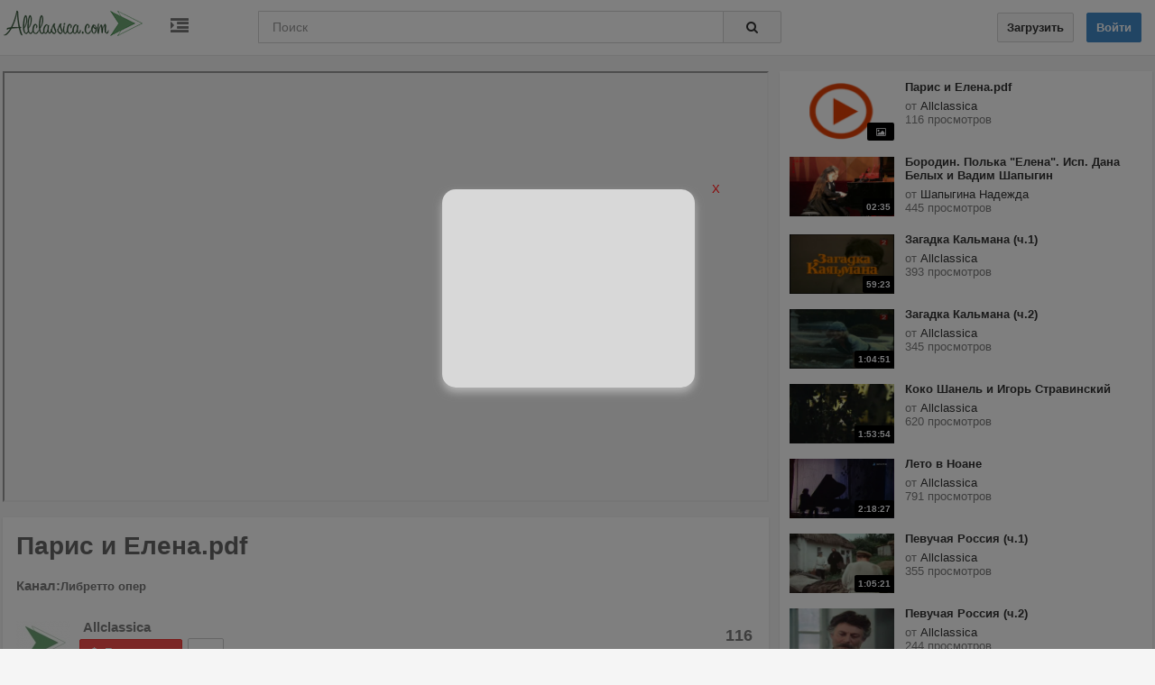

--- FILE ---
content_type: text/html; charset=UTF-8
request_url: http://www.allclassica.com/video/18127/paris-i-elena-pdf/
body_size: 8603
content:
<!doctype html> 
<html prefix="og: http://ogp.me/ns#"> 
 <html dir="ltr" lang="en-US">  
<head>  
<meta http-equiv="content-type" content="text/html;charset=UTF-8">
<title>Парис и Елена.pdf | слушать и смотреть онлайн, скачать бесплатно</title>
<meta charset="UTF-8">  
<meta name="viewport" content="width=device-width,  height=device-height, initial-scale=1.0, user-scalable=0, minimum-scale=1.0, maximum-scale=1.0">
<meta name="apple-mobile-web-app-capable" content="yes">
<meta name="apple-mobile-web-app-status-bar-style" content="black">
<base href="https://allclassica.com/" />  
<meta name="description" content="Парис и Елена.pdf">
<link rel="alternate" type="application/rss+xml" title="Allclassica.com Весь медиа поток" href="https://allclassica.com/feed/" />
<link rel="alternate" type="application/rss+xml" title="Allclassica.com Видео поток" href="https://allclassica.com/feed&m=1" />
<link rel="alternate" type="application/rss+xml" title="Allclassica.com mp3 поток" href="https://allclassica.com/feed&m=2" />
<link rel="alternate" type="application/rss+xml" title="Allclassica.com Поток изображений" href="https://allclassica.com/feed&m=3" />
<link rel="canonical" href="https://allclassica.com/video/18127/paris-i-elena-pdf/" />
<meta property="og:site_name" content="Allclassica.com" />
<meta property="fb:app_id" content="580220505454151">
<meta property="og:url" content="https://allclassica.com/video/18127/paris-i-elena-pdf/" />

<meta property="og:image" content="https://allclassica.com/uploads/noimage.png" />
<meta property="og:description" content="Парис и Елена.pdf"/>
<meta property="og:title" content="Парис и Елена.pdf" />
<link rel="stylesheet" type="text/css" href="https://allclassica.com/tpl/main/css/vibe.style.css" media="screen" />
<!-- Bootstrap -->
<link href="https://allclassica.com/tpl/main/css/bootstrap.css" rel="stylesheet" />
<link href="https://allclassica.com/tpl/main/css/responsive.css" rel="stylesheet" />
<link rel="stylesheet" href="https://allclassica.com/tpl/main/css/plugins.css"/>
<link rel="stylesheet" href="https://allclassica.com/tpl/main/css/font-awesome.css"/>
<link rel="stylesheet" href="https://allclassica.com/tpl/main//js/fluidbox/fluidbox.css"/>
<link rel="stylesheet" href="https://allclassica.com/tpl/main/js/owl-carousel/owl.carousel.css"/>
<link rel="stylesheet" href="https://allclassica.com/tpl/main/js/owl-carousel/owl.theme.css"/>
<link rel="stylesheet" href="https://allclassica.com/tpl/main/css/autocomplete.css"/>
<link rel="stylesheet" href="https://allclassica.com/lib/players/ads.jplayer.css"/>
<link rel="stylesheet" id="lane-css"  href="//fonts.googleapis.com/css?family=Source+Sans+Pro:300,700|Roboto:400,500,700&subset=latin,cyrillic-ext,greek-ext,greek,vietnamese,latin-ext,cyrillic" type="text/css" media="all" />

<!-- Le HTML5 shim, for IE6-8 support of HTML5 elements -->
    <!--[if lt IE 9]>
      <script src="html5shim.googlecode.com/svn/trunk/html5.js"></script>
    <![endif]-->
<script type="text/javascript" src="//ajax.googleapis.com/ajax/libs/jquery/1.11.2/jquery.min.js"></script>
<script type="text/javascript" src="https://allclassica.com/lib/players/jwplayer/jwplayer.js"></script><script type="text/javascript">jwplayer.key="enaSseHIwj6O/Zpf3GPStcqpF6Ff2hjP8jRx/3GgYA8NY5k0ysqUuBQSlxRMJ4/p";</script><link rel="stylesheet"  href="https://allclassica.com/lib/players/customJP/css/ytube.jplayer.css" /> <script src="https://allclassica.com/lib/players/customJP/js/jquery.jplayer.min.js"></script> <script src="https://allclassica.com/lib/players/customJP/js/jplayer.easydeploy.min.js"></script></head>
<body class="touch-gesture body-video" style="">

		<div class="fixed-top">
		<div class="row-fluid block" style="position:relative;">

		<div class="logo-wrapper">	<a href="https://allclassica.com/" title="" class="logo"><img src="https://allclassica.com/uploads/logo-original-png5a55074766df8.png"/></a>
			<a id="show-sidebar" href="javascript:void(0)" title="Показать / скрыть боковую панель"><i class="icon-indent"></i></a>
		<br style="clear:both;"/>
		</div>		
		<div class="header">
		<div class="searchWidget hidden-phone visible-tablet visible-desktop">
            <form action="" method="get" id="searchform" onsubmit="location.href='https://allclassica.com/show/' + encodeURIComponent(this.tag.value).replace(/%20/g, '+'); return false;">
                <input type="text" name="tag" id="suggest-videos" value="Поиск" onfocus="if (this.value == 'Поиск') {this.value = '';}" onblur="if (this.value == '') {this.value = 'Поиск';}" />
             <button type="submit" class="btn btn-search pull-right"><i class="icon-search"></i></button>
			 </form>       
		</div>
		<div id="suggest-results">
		</div>
		
			<div class="user-quick">
<a id="uploadNow" href="https://allclassica.com/login/" class="btn btn-default btn-small" original-title="Login">					
					Загрузить				
					</a> 		
					<a id="loginNow" href="https://allclassica.com/login/" class="btn btn-primary btn-small" original-title="Login">					
					Войти				
					</a> 
		 </div>
		
		
		</div>
		</div>
		</div>
	

	
<div id="wrapper" class="container haside">
<div class="row-fluid block page" style="position:relative;">
<div id="sidebar" class="hide" > 
<div class="sidescroll">
<div class="sidebar-nav blc"><ul><li class="lihead"><a href="https://allclassica.com/videos/browse/"><i class="icon-youtube-play"></i> Видео</a></li><li class="lihead"><a href="https://allclassica.com/music/browse/"><i class="icon-music"></i> Музыка</a></li><li class="lihead"><a href="https://allclassica.com/images/browse/"><i class="icon-picture"></i> Изображения</a></li><li class="lihead"><a href="https://allclassica.com/documents/browse/"><i class="icon-file-text"></i>Ноты / Книги</a></li><li class="lihead"><a href="https://allclassica.com/channels/"><i class="icon-indent"></i>Просмотр каналов</a></li><li class="lihead"><a href="https://allclassica.com/lists/"><i class="icon-headphones"></i>Просмотр плейлистов</a></li><li class="lihead"><a href="https://allclassica.com/blog/"><i class="icon-folder"></i>Статьи</a></li><li class="lihead"><a href="https://allclassica.com/users/"><i class="icon-users"></i>Пользователи</a></li></ul></div>
<div class="blc mtop20">Войдите в Ваш аккаунт, чтобы скачивать mp3 и загружать свои материалы.<p><a href="https://allclassica.com/login/" class="btn btn-primary btn-small" original-title="Login">		
					Войти				
					</a> </p></div><h4 class="li-heading">Сменить язык</h4><div class="sidebar-nav blc"><ul><li><a href="https://allclassica.com/video/18127/paris-i-elena-pdf/&clang=en-1"><i class="icon-toggle-off"></i>English</a></li><li><a href="https://allclassica.com/video/18127/paris-i-elena-pdf/&clang=fr-1"><i class="icon-toggle-off"></i>Français</a></li><li><a href="https://allclassica.com/video/18127/paris-i-elena-pdf/&clang=DE-1"><i class="icon-toggle-off"></i>Germany</a></li><li><a href="https://allclassica.com/video/18127/paris-i-elena-pdf/&clang=ru-1"><i class="icon-toggle-on isActive"></i>Русский</a></li></ul></div>	
<div class="blc" style="height:300px">&nbsp;</div>
</div>
</div><div class="video-holder row-fluid">
<div class="span77 ">
<div id="video-content" class="row-fluid block">
<div class="video-player pull-left ">
<iframe src="media/482fee230a35fd3e5a400ac5c78f3d42.pdf" width="810" height="456"></iframe><div class="clearfix"></div>
</div>
<div class="clearfix"></div>
</div>
</div>
<div class="video-under-right oboxed  pull-right span44">
<div class="static-ad"></div><div class="relatedLoader sLoad">
<img src="https://allclassica.com/tpl/main/images/loaders.gif"/>
</div>
<div class="related video-related top10 related-with-list hide">
<ul>

					<li data-id="18127" class="item-post">
				<div class="inner">
					
	<div class="thumb">
		<a class="clip-link" data-id="18127" title="Парис и Елена.pdf" href="https://allclassica.com/video/18127/paris-i-elena-pdf/">
			<span class="clip">
				<img src="https://allclassica.com/res.php?src=uploads/noimage.png&q=100&w=100&h=64" alt="Парис и Елена.pdf" /><span class="vertical-align"></span>
			</span>
		<span class="timer"><i class="icon-picture"></i></span>					
			<span class="overlay"></span>
		</a>
	</div>			
					<div class="data">
						<span class="title"><a href="https://allclassica.com/video/18127/paris-i-elena-pdf/" rel="bookmark" title="Парис и Елена.pdf">Парис и Елена.pdf</a></span>
			
						<span class="usermeta">
							от <a href="https://allclassica.com/profile/allclassica/1/"> Allclassica </a>
							<p>116 просмотров</p>
						</span>
					</div>
				</div>
				</li>
		
	
					<li data-id="19227" class="item-post">
				<div class="inner">
					
	<div class="thumb">
		<a class="clip-link" data-id="19227" title="Бородин. Полька "Елена". Исп. Дана Белых и Вадим Шапыгин" href="https://allclassica.com/video/19227/borodin-polka-quot-elena-quot-isp-dana-belyh-i-vadim-shapygin/">
			<span class="clip">
				<img src="http://allclassica.com/media/thumbs/463c33ef34b87041b6409763c4a41e62.jpg" alt="Бородин. Полька "Елена". Исп. Дана Белых и Вадим Шапыгин" /><span class="vertical-align"></span>
			</span>
		<span class="timer">02:35</span>					
			<span class="overlay"></span>
		</a>
	</div>			
					<div class="data">
						<span class="title"><a href="https://allclassica.com/video/19227/borodin-polka-quot-elena-quot-isp-dana-belyh-i-vadim-shapygin/" rel="bookmark" title="Бородин. Полька "Елена". Исп. Дана Белых и Вадим Шапыгин">Бородин. Полька "Елена". Исп. Дана Белых и Вадим Шапыгин</a></span>
			
						<span class="usermeta">
							от <a href="https://allclassica.com/profile/shapygina-nadezhda/74/"> Шапыгина Надежда </a>
							<p>445 просмотров</p>
						</span>
					</div>
				</div>
				</li>
		
	
					<li data-id="369" class="item-post">
				<div class="inner">
					
	<div class="thumb">
		<a class="clip-link" data-id="369" title="Загадка Кальмана (ч.1)" href="https://allclassica.com/video/369/zagadka-kalmana-ch-1-/">
			<span class="clip">
				<img src="http://allclassica.com/media/thumbs/ea0cf22a88fe8d2caeab45a49d542bd9.jpg" alt="Загадка Кальмана (ч.1)" /><span class="vertical-align"></span>
			</span>
		<span class="timer">59:23</span>					
			<span class="overlay"></span>
		</a>
	</div>			
					<div class="data">
						<span class="title"><a href="https://allclassica.com/video/369/zagadka-kalmana-ch-1-/" rel="bookmark" title="Загадка Кальмана (ч.1)">Загадка Кальмана (ч.1)</a></span>
			
						<span class="usermeta">
							от <a href="https://allclassica.com/profile/allclassica/1/"> Allclassica </a>
							<p>393 просмотров</p>
						</span>
					</div>
				</div>
				</li>
		
	
					<li data-id="370" class="item-post">
				<div class="inner">
					
	<div class="thumb">
		<a class="clip-link" data-id="370" title="Загадка Кальмана (ч.2)" href="https://allclassica.com/video/370/zagadka-kalmana-ch-2-/">
			<span class="clip">
				<img src="http://allclassica.com/media/thumbs/b739e164049fd072fe4936ef5144fd39.jpg" alt="Загадка Кальмана (ч.2)" /><span class="vertical-align"></span>
			</span>
		<span class="timer">1:04:51</span>					
			<span class="overlay"></span>
		</a>
	</div>			
					<div class="data">
						<span class="title"><a href="https://allclassica.com/video/370/zagadka-kalmana-ch-2-/" rel="bookmark" title="Загадка Кальмана (ч.2)">Загадка Кальмана (ч.2)</a></span>
			
						<span class="usermeta">
							от <a href="https://allclassica.com/profile/allclassica/1/"> Allclassica </a>
							<p>345 просмотров</p>
						</span>
					</div>
				</div>
				</li>
		
	
					<li data-id="377" class="item-post">
				<div class="inner">
					
	<div class="thumb">
		<a class="clip-link" data-id="377" title="Коко Шанель и Игорь Стравинский" href="https://allclassica.com/video/377/koko-shanel-i-igor-stravinskij/">
			<span class="clip">
				<img src="http://allclassica.com/media/thumbs/eab4853d4abbe1f0ccab10f3378a2f56.jpg" alt="Коко Шанель и Игорь Стравинский" /><span class="vertical-align"></span>
			</span>
		<span class="timer">1:53:54</span>					
			<span class="overlay"></span>
		</a>
	</div>			
					<div class="data">
						<span class="title"><a href="https://allclassica.com/video/377/koko-shanel-i-igor-stravinskij/" rel="bookmark" title="Коко Шанель и Игорь Стравинский">Коко Шанель и Игорь Стравинский</a></span>
			
						<span class="usermeta">
							от <a href="https://allclassica.com/profile/allclassica/1/"> Allclassica </a>
							<p>620 просмотров</p>
						</span>
					</div>
				</div>
				</li>
		
	
					<li data-id="383" class="item-post">
				<div class="inner">
					
	<div class="thumb">
		<a class="clip-link" data-id="383" title="Лето в Ноане" href="https://allclassica.com/video/383/leto-v-noane/">
			<span class="clip">
				<img src="http://allclassica.com/media/thumbs/22539188d10b717bcd247ae44f635027.jpg" alt="Лето в Ноане" /><span class="vertical-align"></span>
			</span>
		<span class="timer">2:18:27</span>					
			<span class="overlay"></span>
		</a>
	</div>			
					<div class="data">
						<span class="title"><a href="https://allclassica.com/video/383/leto-v-noane/" rel="bookmark" title="Лето в Ноане">Лето в Ноане</a></span>
			
						<span class="usermeta">
							от <a href="https://allclassica.com/profile/allclassica/1/"> Allclassica </a>
							<p>791 просмотров</p>
						</span>
					</div>
				</div>
				</li>
		
	
					<li data-id="412" class="item-post">
				<div class="inner">
					
	<div class="thumb">
		<a class="clip-link" data-id="412" title="Певучая Россия (ч.1)" href="https://allclassica.com/video/412/pevuchaya-rossiya-ch-1-/">
			<span class="clip">
				<img src="http://allclassica.com/media/thumbs/1142f9833e131f093f872173224ec3d1.jpg" alt="Певучая Россия (ч.1)" /><span class="vertical-align"></span>
			</span>
		<span class="timer">1:05:21</span>					
			<span class="overlay"></span>
		</a>
	</div>			
					<div class="data">
						<span class="title"><a href="https://allclassica.com/video/412/pevuchaya-rossiya-ch-1-/" rel="bookmark" title="Певучая Россия (ч.1)">Певучая Россия (ч.1)</a></span>
			
						<span class="usermeta">
							от <a href="https://allclassica.com/profile/allclassica/1/"> Allclassica </a>
							<p>355 просмотров</p>
						</span>
					</div>
				</div>
				</li>
		
	
					<li data-id="413" class="item-post">
				<div class="inner">
					
	<div class="thumb">
		<a class="clip-link" data-id="413" title="Певучая Россия (ч.2)" href="https://allclassica.com/video/413/pevuchaya-rossiya-ch-2-/">
			<span class="clip">
				<img src="http://allclassica.com/media/thumbs/b6ad61c0e27b42476369aef0a100b827.jpg" alt="Певучая Россия (ч.2)" /><span class="vertical-align"></span>
			</span>
		<span class="timer">1:12:02</span>					
			<span class="overlay"></span>
		</a>
	</div>			
					<div class="data">
						<span class="title"><a href="https://allclassica.com/video/413/pevuchaya-rossiya-ch-2-/" rel="bookmark" title="Певучая Россия (ч.2)">Певучая Россия (ч.2)</a></span>
			
						<span class="usermeta">
							от <a href="https://allclassica.com/profile/allclassica/1/"> Allclassica </a>
							<p>244 просмотров</p>
						</span>
					</div>
				</div>
				</li>
		
	
					<li data-id="423" class="item-post">
				<div class="inner">
					
	<div class="thumb">
		<a class="clip-link" data-id="423" title="Серебряные струны" href="https://allclassica.com/video/423/serebryanye-struny/">
			<span class="clip">
				<img src="http://allclassica.com/media/thumbs/098277a91fc84267867b4029a5ab4370.jpg" alt="Серебряные струны" /><span class="vertical-align"></span>
			</span>
		<span class="timer">1:33:25</span>					
			<span class="overlay"></span>
		</a>
	</div>			
					<div class="data">
						<span class="title"><a href="https://allclassica.com/video/423/serebryanye-struny/" rel="bookmark" title="Серебряные струны">Серебряные струны</a></span>
			
						<span class="usermeta">
							от <a href="https://allclassica.com/profile/allclassica/1/"> Allclassica </a>
							<p>489 просмотров</p>
						</span>
					</div>
				</div>
				</li>
		
	
					<li data-id="434" class="item-post">
				<div class="inner">
					
	<div class="thumb">
		<a class="clip-link" data-id="434" title="Я к Вам никогда не вернусь" href="https://allclassica.com/video/434/ya-k-vam-nikogda-ne-vernus/">
			<span class="clip">
				<img src="http://allclassica.com/media/thumbs/e8daf6d6d141f6080c15a17dd109110f.jpg" alt="Я к Вам никогда не вернусь" /><span class="vertical-align"></span>
			</span>
		<span class="timer">1:24:25</span>					
			<span class="overlay"></span>
		</a>
	</div>			
					<div class="data">
						<span class="title"><a href="https://allclassica.com/video/434/ya-k-vam-nikogda-ne-vernus/" rel="bookmark" title="Я к Вам никогда не вернусь">Я к Вам никогда не вернусь</a></span>
			
						<span class="usermeta">
							от <a href="https://allclassica.com/profile/allclassica/1/"> Allclassica </a>
							<p>866 просмотров</p>
						</span>
					</div>
				</div>
				</li>
		
	
					<li data-id="442" class="item-post">
				<div class="inner">
					
	<div class="thumb">
		<a class="clip-link" data-id="442" title="Моя Кармен" href="https://allclassica.com/video/442/moya-karmen/">
			<span class="clip">
				<img src="http://allclassica.com/media/thumbs/7fa67ad180e1a508f89b164316af2b88.jpg" alt="Моя Кармен" /><span class="vertical-align"></span>
			</span>
		<span class="timer">1:00:12</span>					
			<span class="overlay"></span>
		</a>
	</div>			
					<div class="data">
						<span class="title"><a href="https://allclassica.com/video/442/moya-karmen/" rel="bookmark" title="Моя Кармен">Моя Кармен</a></span>
			
						<span class="usermeta">
							от <a href="https://allclassica.com/profile/allclassica/1/"> Allclassica </a>
							<p>812 просмотров</p>
						</span>
					</div>
				</div>
				</li>
		
				
</ul>
</div>
</div>
<div class="video-under span77">
<div class="oboxed odet mtop10">
<div class="row-fluid nomargin">
<h1>Парис и Елена.pdf</h1>
<h3>

Канал:<a href="https://allclassica.com/channel/libretto-oper/298/" title="Либретто опер"><span class="redText">Либретто опер</span></a>

</h3>
</div>
<div class="full top10 bottom10">
<div class="pull-left user-box" style="">
<a class="userav" href="https://allclassica.com/profile/allclassica/1/" title="Allclassica"><img src="https://allclassica.com/res.php?src=uploads/19728acd4ba4278da71d1e280d16b245-1.jpg&q=100&w=60&h=50" /></a><div class="pull-right">
<a class="" href="https://allclassica.com/profile/allclassica/1/" title="Allclassica"><h3>Allclassica</h3></a><a class="btn btn-danger btn-small nomargin subscriber" href="https://allclassica.com/login/"><i class="icon-bell"></i>Подписаться</a><span class="count-subscribers"><span class="nr">47</span></span></div>
</div>
<div class="like-box pull-right">
<div class="like-views pull-right">
116</div>
<div class="progress progress-micro"><div class="bar bar-success" style="width: 0%;"></div>
<div class="bar bar-danger second" style="width: 0%;"></div></div>
<div class="like-show">
<a href="javascript:iLikeThis(18127)" id="i-like-it" class="tipE likes" title="Нравится"><i class="icon-thumbs-up"></i></a> 0 
<a href="javascript:iHateThis(18127)" id="i-dislike-it" class="pv_tip dislikes" data-toggle="tooltip" data-placement="right" title="Не нравится"><i class="icon-thumbs-down"></i></a> 0</div>
</div>	
<div class="clearfix"></div>
</div>
<div class="full bottom10">
<div class="likes-holder">
<div class="addiv">
<div>
<a id="embedit" href="javascript:void(0)"  title="Встроить видео"><i class="icon-share-alt"></i> Код для вставки</a>
</div>
<div>
<a id="report" href="javascript:void(0)"  title="Пожаловаться на файл"><i class="icon-flag"></i> Пожаловаться</a>
</div>
<div class="clearfix"></div>
</div>
</div>
<div class="clearfix"></div>
</div>
</div>
<div class="video-share mtop10 oboxed odet hide clearfix">    
        
    <ul class="share-top">
    	<li class="share-sign smt">Ссылка</li>
        <li class="share-link span10"><div class="share-link-input"><input type="text" name="link-to-this" id="share-this-link" class="span12" title="Ссылка на видео" value="https://allclassica.com/video/18127/paris-i-elena-pdf/" /> </div></li>
    </ul>
	    <ul class="share-top">
    	<li class="share-sign smt">Встроить</li>
        <li class="share-link span10"><div class="share-link-input"><textarea id="share-embed-code-small" name="embed-this" class="span12" title="Вставить это видео (изменяемый размер)"><iframe width="860" height="500" src="https://allclassica.com/embed/18127/" frameborder="0" allowfullscreen="true" webkitallowfullscreen="true" mozallowfullscreen="true"></iframe></textarea> </div></li>
    </ul>
</div>
<div id="report-it" class="oboxed mtop10 odet clearfix">
<p>Пожалуйста, войдите в свой аккаунт, чтобы пожаловаться на материал.</p>
							
</div>
<div class="mtop10 oboxed odet">
<div class="full bottom10">	
    <ul class="share-body">
    
        <li class="facebook">
        <a target="_blank" class="icon-facebook" href="http://www.facebook.com/sharer.php?u=https://allclassica.com/video/18127/paris-i-elena-pdf/&amp;t=Парис и Елена.pdf" title=""></a>
        </li>
        
		<li class="twitter">
        <a target="_blank" class="icon-twitter" href="http://twitter.com/home?status=https://allclassica.com/video/18127/paris-i-elena-pdf/" title=""></a>
        </li>
        
        <li class="googleplus">
        <a target="_blank" class="icon-google-plus" href="https://plus.google.com/share?url=https://allclassica.com/video/18127/paris-i-elena-pdf/" title=""></a>
        </li>
        
        <li class="linkedin">
        <a target="_blank" class="icon-linkedin" href="http://www.linkedin.com/shareArticle?mini=true&amp;url=https://allclassica.com/video/18127/paris-i-elena-pdf/" title=""></a>
        </li>
        
    	<li class="pinterest">
        <a target="_blank" class="icon-pinterest" href="http://pinterest.com/pin/create/button/?url=https://allclassica.com/video/18127/paris-i-elena-pdf/&media=https://allclassica.com/uploads/noimage.png&description=Парис и Елена.pdf" title=""></a>
        </li>
				<li class="facebook">
		<a href="media/482fee230a35fd3e5a400ac5c78f3d42.pdf" class="icon-file-text" target="_blank" alt="View / Print PDF File" title="View / Print PDF File"></a>
		</li>
		<li class="fbxs">
		<div class="fb-like" data-href="https://allclassica.com/video/18127/paris-i-elena-pdf/" data-width="124" data-layout="button_count" data-action="like" data-show-faces="true" data-share="true"></div>
		</li>		
        
    </ul>
        
    </div>
<ul>
<li> Загружено 9 года назад в категории <a href="https://allclassica.com/channel/libretto-oper/298/" title="Либретто опер"><span class="redText">Либретто опер</span></a> 
<span class="small-text"><p>Парис и Елена.pdf</p></span>
</li>
</ul>
</div>
<div class="clearfix"></div>
<div class="oboxed ocoms mtop10">
<div id="video_18127" class="emComments" object="video_18127" class="ignorejsloader"><ul id="emContent_video_18127-0" class="chat full">
<div class="cctotal">Комментарии (0)</div>
<li id="reply-video_18127-0" class="addcm ">
	<img class="avatar" src="https://allclassica.com/uploads/def-avatar.jpg">
	<div class="message clearfix">
<span class="arrow"> </span>
<a class="name" href="https://allclassica.com/login/">Гость</a>
                <form class="body" method="post" onsubmit="return false;">
				 <textarea placeholder="Зарегистрируйтесь или войдите чтобы оставить свои впечатления." id="addEmComment_0" class="addEmComment auto" name="comment" disabled="disabled"/></textarea>
				  <p><a href="https://allclassica.com/login/">Войдите, чтобы комментировать.</a></p>
   </form>
  </div></li></div></div>
<div class="clearfix"></div>
</div>
</div>
<script type="text/javascript">
$(document).ready(function(){
	DOtrackview(18127);
});
</script>
</div>

</div>
</div>
</div>
</div>
<a href="#" id="linkTop" class="backtotop"><i class="icon-double-angle-up"></i></a>
<div id="footer">
<div class="container">
<div class="row-fluid">
<div class="span3">
	<ul class="span-2 col">        
		<li><a href="https://www.allclassica.com/pages/about.html" ><strong>О сервисе</strong></a></li><li><a href="https://www.allclassica.com/pages/privacy.html" ><strong>Конфиденциальность</strong></a></li><li><a href="https://www.allclassica.com/pages/terms.html" ><strong>Условия использования</strong></a></li>		
      </ul> 
</div>
<div class="span3">
	<ul class="span-2 col">        
		<li><a href="https://www.allclassica.com/pages/faq.html" ><strong>FAQS</strong></a></li><li><a href="https://www.allclassica.com/" ><strong>Рекламодателям</strong></a></li><li><a href="https://www.allclassica.com/" ><strong>Обратная связь</strong></a></li>
      </ul>
</div>
<div class="span3">
	<ul class="span-2 col">		
		<li><a href="https://www.allclassica.com/pages/copyright.html" ><strong>Правообладателям</strong></a></li>
		<li> <a href="http://forum.allclassica.com"><strong>Форум</strong></a> </li>
		<li><a href="https://www.allclassica.com/pages/partners.html" ><strong>Партнеры</strong></a></li>
      </ul> 
</div>
<div class="span3">
	<ul class="span-2 col">		
		<li><a target="_blank" href="http://vk.com/allclassica"><img src="http://allclassica.com/social_link_vk.png" alt="Вступайте в нашу группу вконтакте" height="50" width="250"></a></li>
		      </ul> 
</div>
</div>
<div class="row">
<div class="span2 footer-logo nomargin">
<img src="https://allclassica.com/uploads/logo-original-png5a55074766df8.png"/> 
</div>
<div class="span8 footer-content">
© 2015 - 2026 Allclassica.com <p>info@allclassica.com</p>
</div>
</div>
</div>
</div>
<script type="text/javascript">
var site_url = 'https://allclassica.com/';
var next_time = '0';var nv_lang = 'Следующее видео скоро запустится';

</script>
<script type="text/javascript" src="https://allclassica.com/tpl/main/js/jquery-ui-1.10.4.custom.min.js"></script>
<script type="text/javascript" src="https://allclassica.com/tpl/main/js/phpvibe_plugins.js"></script>
<script type="text/javascript" src="https://allclassica.com/tpl/main/js/jquery.slimscroll.min.js"></script>
<script type="text/javascript" src="https://allclassica.com/tpl/main/js/phpvibe_forms.js"></script>
<script type="text/javascript" src="https://allclassica.com/tpl/main/js/nprogress.js"></script>
<script type="text/javascript" src="https://allclassica.com/tpl/main//js/fluidbox/jquery.fluidbox.min.js"></script>
<script type="text/javascript" src="https://allclassica.com/tpl/main/js/typeahead.min.js"></script>
<script type="text/javascript" src="https://allclassica.com/tpl/main/js/jQuery.jQTubeUtil.min.js"></script>
<script type="text/javascript" src="https://allclassica.com/tpl/main/js/jquery.autosize.js"></script>
<script type="text/javascript" src="https://allclassica.com/tpl/main/js/jquery.gritter.js"></script>
<script type="text/javascript" src="https://allclassica.com/tpl/main/js/eh.js"></script>
<script type="text/javascript" src="https://allclassica.com/tpl/main/js/jquery.emoticons.js"></script>
<script type="text/javascript" src="https://allclassica.com/tpl/main/js/owl-carousel/owl.carousel.min.js"></script>
<script type="text/javascript" src="https://allclassica.com/tpl/main/js/phpvibe_app.js"></script>
<script type="text/javascript" src="https://allclassica.com/tpl/main/js/autocomplete.min.js"></script>


<div id="fb-root"></div>
<script>(function(d, s, id) {
  var js, fjs = d.getElementsByTagName(s)[0];
  if (d.getElementById(id)) return;
  js = d.createElement(s); js.id = id;
  js.src = "//connect.facebook.net/en_US/all.js#xfbml=1&appId=580220505454151";
  fjs.parentNode.insertBefore(js, fjs);
}(document, 'script', 'facebook-jssdk'));</script>


<!-- Top100 (Kraken) Counter -->
<script>
    (function (w, d, c) {
    (w[c] = w[c] || []).push(function() {
        var options = {
            project: 6882912,
        };
        try {
            w.top100Counter = new top100(options);
        } catch(e) { }
    });
    var n = d.getElementsByTagName("script")[0],
    s = d.createElement("script"),
    f = function () { n.parentNode.insertBefore(s, n); };
    s.type = "text/javascript";
    s.async = true;
    s.src =
    (d.location.protocol == "https:" ? "https:" : "http:") +
    "//st.top100.ru/top100/top100.js";

    if (w.opera == "[object Opera]") {
    d.addEventListener("DOMContentLoaded", f, false);
} else { f(); }
})(window, document, "_top100q");
</script>
<noscript>
  <img src="//counter.rambler.ru/top100.cnt?pid=6882912" alt="Топ-100" />
</noscript>
<!-- END Top100 (Kraken) Counter -->

<!--LiveInternet counter--><script type="text/javascript">
document.write('<a href="//www.liveinternet.ru/click" '+
'target="_blank"><img src="//counter.yadro.ru/hit?t44.13;r'+
escape(document.referrer)+((typeof(screen)=='undefined')?'':
';s'+screen.width+'*'+screen.height+'*'+(screen.colorDepth?
screen.colorDepth:screen.pixelDepth))+';u'+escape(document.URL)+
';h'+escape(document.title.substring(0,150))+';'+Math.random()+
'" alt="" title="LiveInternet" '+
'border="0" width="31" height="31"></a>')
</script><!--/LiveInternet-->




<!-- Google tag (gtag.js) -->
<script async src="https://www.googletagmanager.com/gtag/js?id=G-SCE5NJX002"></script>
<script>
  window.dataLayer = window.dataLayer || [];
  function gtag(){dataLayer.push(arguments);}
  gtag('js', new Date());

  gtag('config', 'G-SCE5NJX002');
</script>



<meta name='mysitecost.ru' content='addurl' />
<MAXIM-->
<style>
#modal {
z-index: 10000;
    position: absolute;
    width: 280px;
    height: 220px;
    left: 50%;
    top: 50%;
    margin-left: -150px;
    margin-top: -150px;
    background: rgba(255,255,255,0.7);
    border: solid 1px EEEEEE;
    padding: 10px;
	
-o-border-radius: 15px;
-moz-border-radius: 15px;
-webkit-border-radius: 15px;
border-radius: 15px;
-o-box-shadow: 0px 5px 10px rgba(204,204,204,0.7);
-moz-box-shadow: 0px 5px 10px rgba(204,204,204,0.7);
-webkit-box-shadow: 0px 5px 10px rgba(204,204,204,0.7);
box-shadow: 0px 5px 10px rgba(204,204,204,0.7);
}
#zakr {
z-index: 10001;
color: darkred !important;
text-decoration: none !important;
position: relative;
left: 289px;
top: -22px;
}
#hovr {
z-index: 9999;
position: fixed;
top: 0px;
left: 0px;
background: rgba(0,0,0,0.5);
width: 100%;
height: 100%;
padding: 0px !important;
margin: 0px !important;
}
</style>

<div id="hovr" style="display: none;">
<div id="modal"><a href="Javascript: zakr();" onclick="zakr();" id="zakr">X</a>
<center style="position: relative; top: -15px;">

<!-- Ниже - виджет от Контакта 280x180 пикселей -->

<script type="text/javascript" src="//vk.com/js/api/openapi.js?126"></script>

<!-- VK Widget -->
<div id="vk_groups"></div>
<script type="text/javascript">
VK.Widgets.Group("vk_groups", {redesign: 1, mode: 3, width: "220", height: "400", color1: 'FFFFFF', color2: '000000', color3: '5E81A8'}, 107535861);
</script>

</center>
</div>
</div>

<script>
// Для отладки нужно заменить modal=off на modal=off345345 например. И перегружать страницу.
if(document.cookie.indexOf("modal=off") == -1) {

//Показываем окно сразу.
document.getElementById("hovr").style.display='';

// 30 секунд перед закрытием.
setTimeout("zakr();", 30000);

//Можно показывать окно с задержкой, например, на 10 секунд. Вот так:
//setTimeout("document.getElementById('hovr').style.display='';", 10000);

// Фокус на окно и что делать при потере.
window.focus();
setTimeout("window.focus();", 10000);
window.onblur = function(){setTimeout("zakr();", 3000); setTimeout("SetCookie2('modal=off', 365);", 20000);} // 365 дней не показываем если подписался или ушел
}

//Функция для установки куки. Не трогаем.
function SetCookie2(id, days){
var ws=new Date();
ws.setDate((days-0+ws.getDate()));
document.cookie=id+"; path=/; expires="+ws.toGMTString();
}
//Закрытие
function zakr() {
document.getElementById("hovr").style.display='none';
SetCookie2('modal=off', 31); // Не показывать 31 день
}
</script>



</body>
</html>

--- FILE ---
content_type: text/css
request_url: https://allclassica.com/tpl/main/css/font-awesome.css
body_size: 18626
content:
/*! *  Font Awesome 3.0.2 *  the iconic font designed for use with Twitter Bootstrap */ @font-face { font-family: 'FontAwesome'; src: url('font/fontawesome-webfont.eot?v=4.1.0'); src: url('font/fontawesome-webfont.eot?#iefix&v=4.1.0') format('embedded-opentype'), url('font/fontawesome-webfont.woff?v=4.1.0') format('woff'), url('font/fontawesome-webfont.ttf?v=4.1.0') format('truetype'), url('font/fontawesome-webfont.svg?v=4.1.0#fontawesomeregular') format('svg'); font-weight: normal; font-style: normal; } [class^="icon-"], [class*=" icon-"] { font-family: FontAwesome; font-weight: normal; font-style: normal; text-decoration: inherit; -webkit-font-smoothing: antialiased; display: inline; width: auto; height: auto; line-height: normal; vertical-align: baseline; background-image: none; background-position: 0% 0%; background-repeat: repeat; margin-top: 0; } [class^="icon-"]:before, [class*=" icon-"]:before { text-decoration: inherit; display: inline-block; speak: none; } a [class^="icon-"], a [class*=" icon-"] { display: inline-block; } .add-on [class^="icon-"], .add-on [class*=" icon-"] { line-height: 20px; width: 1.25em; } .icon-large:before { vertical-align: -10%; font-size: 1.3333333333333333em; } .icon-muted { color: #eeeeee; } .icon-border { border: solid 1px #eeeeee; padding: .2em .25em .15em; -webkit-border-radius: 3px; -moz-border-radius: 3px; border-radius: 3px; } .icon-2x { font-size: 2em; } .icon-2x.icon-border { border-width: 2px; -webkit-border-radius: 4px; -moz-border-radius: 4px; border-radius: 4px; } .icon-3x { font-size: 3em; } .icon-3x.icon-border { border-width: 3px; -webkit-border-radius: 5px; -moz-border-radius: 5px; border-radius: 5px; } .icon-4x { font-size: 4em; } .icon-4x.icon-border { border-width: 4px; -webkit-border-radius: 6px; -moz-border-radius: 6px; border-radius: 6px; } .icon-glass:before{content:"\f000"} .icon-music:before{content:"\f001"} .icon-search:before{content:"\f002"} .icon-heart:before{content:"\f004"} .icon-star:before{content:"\f005"} .icon-user:before{content:"\f007"} .icon-film:before{content:"\f008"} .icon-th-large:before{content:"\f009"} .icon-th:before{content:"\f00a"} .icon-th-list:before{content:"\f00b"} .icon-signal:before{content:"\f012"} .icon-home:before{content:"\f015"} .icon-road:before{content:"\f018"} .icon-inbox:before{content:"\f01c"} .icon-refresh:before{content:"\f021"} .icon-list-alt:before{content:"\f022"} .icon-lock:before{content:"\f023"} .icon-flag:before{content:"\f024"} .icon-headphones:before{content:"\f025"} .icon-volume-off:before{content:"\f026"} .icon-volume-down:before{content:"\f027"} .icon-volume-up:before{content:"\f028"} .icon-qrcode:before{content:"\f029"} .icon-barcode:before{content:"\f02a"} .icon-tag:before{content:"\f02b"} .icon-tags:before{content:"\f02c"} .icon-book:before{content:"\f02d"} .icon-bookmark:before{content:"\f02e"} .icon-print:before{content:"\f02f"} .icon-camera:before{content:"\f030"} .icon-font:before{content:"\f031"} .icon-bold:before{content:"\f032"} .icon-italic:before{content:"\f033"} .icon-text-height:before{content:"\f034"} .icon-text-width:before{content:"\f035"} .icon-align-left:before{content:"\f036"} .icon-align-center:before{content:"\f037"} .icon-align-right:before{content:"\f038"} .icon-align-justify:before{content:"\f039"} .icon-list:before{content:"\f03a"} .icon-pencil:before{content:"\f040"} .icon-map-marker:before{content:"\f041"} .icon-adjust:before{content:"\f042"} .icon-tint:before{content:"\f043"} .icon-step-backward:before{content:"\f048"} .icon-fast-backward:before{content:"\f049"} .icon-backward:before{content:"\f04a"} .icon-play:before{content:"\f04b"} .icon-pause:before{content:"\f04c"} .icon-stop:before{content:"\f04d"} .icon-forward:before{content:"\f04e"} .icon-fast-forward:before{content:"\f050"} .icon-step-forward:before{content:"\f051"} .icon-eject:before{content:"\f052"} .icon-chevron-left:before{content:"\f053"} .icon-chevron-right:before{content:"\f054"} .icon-arrow-left:before{content:"\f060"} .icon-arrow-right:before{content:"\f061"} .icon-arrow-up:before{content:"\f062"} .icon-arrow-down:before{content:"\f063"} .icon-plus:before{content:"\f067"} .icon-minus:before{content:"\f068"} .icon-asterisk:before{content:"\f069"} .icon-gift:before{content:"\f06b"} .icon-leaf:before{content:"\f06c"} .icon-fire:before{content:"\f06d"} .icon-plane:before{content:"\f072"} .icon-calendar:before{content:"\f073"} .icon-random:before{content:"\f074"} .icon-comment:before{content:"\f075"} .icon-magnet:before{content:"\f076"} .icon-chevron-up:before{content:"\f077"} .icon-chevron-down:before{content:"\f078"} .icon-retweet:before{content:"\f079"} .icon-shopping-cart:before{content:"\f07a"} .icon-folder-open:before{content:"\f07c"} .icon-camera-retro:before{content:"\f083"} .icon-key:before{content:"\f084"} .icon-comments:before{content:"\f086"} .icon-star-half:before{content:"\f089"} .icon-external-link:before{content:"\f08e"} .icon-trophy:before{content:"\f091"} .icon-phone:before{content:"\f095"} .icon-twitter:before{content:"\f099"} .icon-facebook:before{content:"\f09a"} .icon-github:before{content:"\f09b"} .icon-unlock:before{content:"\f09c"} .icon-credit-card:before{content:"\f09d"} .icon-rss:before{content:"\f09e"} .icon-bullhorn:before{content:"\f0a1"} .icon-certificate:before{content:"\f0a3"} .icon-globe:before{content:"\f0ac"} .icon-wrench:before{content:"\f0ad"} .icon-tasks:before{content:"\f0ae"} .icon-filter:before{content:"\f0b0"} .icon-briefcase:before{content:"\f0b1"} .icon-cloud:before{content:"\f0c2"} .icon-list-ul:before{content:"\f0ca"} .icon-list-ol:before{content:"\f0cb"} .icon-strikethrough:before{content:"\f0cc"} .icon-underline:before{content:"\f0cd"} .icon-table:before{content:"\f0ce"} .icon-magic:before{content:"\f0d0"} .icon-truck:before{content:"\f0d1"} .icon-pinterest:before{content:"\f0d2"} .icon-google-plus:before{content:"\f0d5"} .icon-money:before{content:"\f0d6"} .icon-caret-down:before{content:"\f0d7"} .icon-caret-up:before{content:"\f0d8"} .icon-caret-left:before{content:"\f0d9"} .icon-caret-right:before{content:"\f0da"} .icon-columns:before{content:"\f0db"} .icon-linkedin:before{content:"\f0e1"} .icon-sitemap:before{content:"\f0e8"} .icon-umbrella:before{content:"\f0e9"} .icon-exchange:before{content:"\f0ec"} .icon-cloud-download:before{content:"\f0ed"} .icon-cloud-upload:before{content:"\f0ee"} .icon-user-md:before{content:"\f0f0"} .icon-angle-left:before{content:"\f104"} .icon-angle-right:before{content:"\f105"} .icon-angle-up:before{content:"\f106"} .icon-angle-down:before{content:"\f107"} .icon-desktop:before{content:"\f108"} .icon-laptop:before{content:"\f109"} .icon-tablet:before{content:"\f10a"} .icon-quote-left:before{content:"\f10d"} .icon-quote-right:before{content:"\f10e"} .icon-spinner:before{content:"\f110"} .icon-circle:before{content:"\f111"} .icon-github-alt:before{content:"\f113"} .icon-smile-o:before{content:"\f118"} .icon-meh-o:before{content:"\f11a"} .icon-gamepad:before{content:"\f11b"} .icon-keyboard-o:before{content:"\f11c"} .icon-flag-o:before{content:"\f11d"} .icon-flag-checkered:before{content:"\f11e"} .icon-terminal:before{content:"\f120"} .icon-code:before{content:"\f121"} .icon-star-half-empty:before,.icon-star-half-full:before,.icon-star-half-o:before{content:"\f123"} .icon-location-arrow:before{content:"\f124"} .icon-crop:before{content:"\f125"} .icon-code-fork:before{content:"\f126"} .icon-unlink:before,.icon-chain-broken:before{content:"\f127"} .icon-question:before{content:"\f128"} .icon-info:before{content:"\f129"} .icon-exclamation:before{content:"\f12a"} .icon-superscript:before{content:"\f12b"} .icon-subscript:before{content:"\f12c"} .icon-eraser:before{content:"\f12d"} .icon-puzzle-piece:before{content:"\f12e"} .icon-microphone:before{content:"\f130"} .icon-microphone-slash:before{content:"\f131"} .icon-shield:before{content:"\f132"} .icon-calendar-o:before{content:"\f133"} .icon-fire-extinguisher:before{content:"\f134"} .icon-rocket:before{content:"\f135"} .icon-maxcdn:before{content:"\f136"} .icon-chevron-circle-left:before{content:"\f137"} .icon-chevron-circle-right:before{content:"\f138"} .icon-chevron-circle-up:before{content:"\f139"} .icon-chevron-circle-down:before{content:"\f13a"} .icon-html5:before{content:"\f13b"} .icon-css3:before{content:"\f13c"} .icon-anchor:before{content:"\f13d"} .icon-unlock-alt:before{content:"\f13e"} .icon-bullseye:before{content:"\f140"} .icon-ellipsis-h:before{content:"\f141"} .icon-ellipsis-v:before{content:"\f142"} .icon-rss-square:before{content:"\f143"} .icon-minus-square:before{content:"\f146"} .icon-minus-square-o:before{content:"\f147"} .icon-level-up:before{content:"\f148"} .icon-level-down:before{content:"\f149"} .icon-check-square:before{content:"\f14a"} .icon-pencil-square:before{content:"\f14b"} .icon-external-link-square:before{content:"\f14c"} .icon-share-square:before{content:"\f14d"} .icon-compass:before{content:"\f14e"} .icon-toggle-down:before,.icon-caret-square-o-down:before{content:"\f150"} .icon-toggle-up:before,.icon-caret-square-o-up:before{content:"\f151"} .icon-toggle-right:before,.icon-caret-square-o-right:before{content:"\f152"} .icon-won:before,.icon-krw:before{content:"\f159"} .icon-bitcoin:before,.icon-btc:before{content:"\f15a"} .icon-file-text:before{content:"\f15c"} .icon-sort-alpha-asc:before{content:"\f15d"} .icon-sort-alpha-desc:before{content:"\f15e"} .icon-sort-amount-asc:before{content:"\f160"} .icon-sort-amount-desc:before{content:"\f161"} .icon-sort-numeric-asc:before{content:"\f162"} .icon-sort-numeric-desc:before{content:"\f163"} .icon-youtube-square:before{content:"\f166"} .icon-youtube:before{content:"\f167"} .icon-youtube-play:before{content:"\f16a"} .icon-adn:before{content:"\f170"} .icon-long-arrow-down:before{content:"\f175"} .icon-long-arrow-up:before{content:"\f176"} .icon-long-arrow-left:before{content:"\f177"} .icon-long-arrow-right:before{content:"\f178"} .icon-apple:before{content:"\f179"} .icon-windows:before{content:"\f17a"} .icon-android:before{content:"\f17b"} .icon-linux:before{content:"\f17c"} .icon-dribbble:before{content:"\f17d"} .icon-skype:before{content:"\f17e"} .icon-foursquare:before{content:"\f180"} .icon-trello:before{content:"\f181"} .icon-female:before{content:"\f182"} .icon-male:before{content:"\f183"} .icon-gittip:before{content:"\f184"} .icon-sun-o:before{content:"\f185"} .icon-moon-o:before{content:"\f186"} .icon-archive:before{content:"\f187"} .icon-bug:before{content:"\f188"} .icon-vk:before{content:"\f189"} .icon-weibo:before{content:"\f18a"} .icon-renren:before{content:"\f18b"} .icon-pagelines:before{content:"\f18c"} .icon-stack-exchange:before{content:"\f18d"} .icon-arrow-circle-o-right:before{content:"\f18e"} .icon-arrow-circle-o-left:before{content:"\f190"} .icon-toggle-left:before,.icon-caret-square-o-left:before{content:"\f191"} .icon-dot-circle-o:before{content:"\f192"} .icon-wheelchair:before{content:"\f193"} .icon-vimeo-square:before{content:"\f194"} .icon-turkish-lira:before,.icon-try:before{content:"\f195"} .icon-plus-square-o:before{content:"\f196"} .icon-reply-all:before,.icon-mail-reply-all:before{content:"\f122"} .icon-ok:before{content:"\f00c"} .icon-download-alt:before{content:"\f019"} .icon-upload-alt:before{content:"\f093"} .icon-envelope-alt:before{content:"\f0e0"} .icon-bell-alt:before{content:"\f0f3"} .icon-envelope-o:before,.icon-envelope:before{content:"\f003"} .icon-star-o:before,.icon-star-empty:before{content:"\f006"} .icon-check:before,.icon-check-square-o:before{content:"\f046"} .icon-times:before,.icon-remove:before{content:"\f00d"} .icon-search-plus:before,.icon-zoom-in:before{content:"\f00e"} .icon-search-minus:before,.icon-zoom-out:before{content:"\f010"} .icon-power-off:before,.icon-off:before{content:"\f011"} .icon-gear:before,.icon-cog:before,.icon-cog:before{content:"\f013"} .icon-trash-o:before,.icon-trash:before{content:"\f014"} .icon-file-o:before,.icon-file:before{content:"\f016"} .icon-clock-o:before,.icon-time:before{content:"\f017"} .icon-download:before,.icon-arrow-circle-o-down:before{content:"\f01a"} .icon-arrow-circle-o-up:before,.icon-upload:before{content:"\f01b"} .icon-play-circle-o:before,.icon-play-circle:before{content:"\f01d"} .icon-rotate-right:before,.icon-repeat:before,.icon-repeat:before{content:"\f01e"} .icon-dedent:before,.icon-outdent:before,.icon-indent-left:before{content:"\f03b"} .icon-indent:before,.icon-indent-right:before{content:"\f03c"} .icon-video-camera:before,.icon-facetime-video:before{content:"\f03d"} .icon-picture-o:before,.icon-picture:before{content:"\f03e"} .icon-edit:before,.icon-pencil-square-o:before,.icon-edit:before{content:"\f044"} .icon-share-square-o:before,.icon-share:before{content:"\f045"} .icon-arrows:before,.icon-move:before{content:"\f047"} .icon-plus-circle:before,.icon-plus-sign:before{content:"\f055"} .icon-minus-circle:before,.icon-minus-sign:before{content:"\f056"} .icon-times-circle:before,.icon-remove-sign:before{content:"\f057"} .icon-check-circle:before,.icon-ok-sign:before{content:"\f058"} .icon-question-circle:before,.icon-question-sign:before{content:"\f059"} .icon-info-circle:before,.icon-info-sign:before{content:"\f05a"} .icon-crosshairs:before,.icon-screenshot:before{content:"\f05b"} .icon-times-circle-o:before,.icon-remove-circle:before{content:"\f05c"} .icon-check-circle-o:before,.icon-ok-circle:before{content:"\f05d"} .icon-ban:before,.icon-ban-circle:before{content:"\f05e"} .icon-mail-forward:before,.icon-share:before{content:"\f064"} .icon-share-alt:before{content:"\f1e0"} .icon-expand:before,.icon-resize-full:before{content:"\f065"} .icon-compress:before,.icon-resize-small:before{content:"\f066"} .icon-exclamation-circle:before,.icon-exclamation-sign:before{content:"\f06a"} .icon-eye:before,.icon-eye-open:before{content:"\f06e"} .icon-eye-slash:before,.icon-eye-close:before{content:"\f070"} .icon-warning:before,.icon-exclamation-triangle:before,.icon-warning-sign:before{content:"\f071"} .icon-folder:before,.icon-folder-close:before{content:"\f07b"} .icon-arrows-v:before,.icon-resize-vertical:before{content:"\f07d"} .icon-arrows-h:before,.icon-resize-horizontal:before{content:"\f07e"} .icon-bar-chart-o:before,.icon-bar-chart:before{content:"\f080"} .icon-twitter-square:before,.icon-twitter-sign:before{content:"\f081"} .icon-facebook-square:before,.icon-facebook-sign:before{content:"\f082"} .icon-gears:before,.icon-cogs:before,.icon-cogs:before{content:"\f085"} .icon-thumbs-o-up:before,.icon-thumbs-up:before{content:"\f087"} .icon-thumbs-o-down:before,.icon-thumbs-down:before{content:"\f088"} .icon-heart-o:before,.icon-heart-empty:before{content:"\f08a"} .icon-sign-out:before,.icon-signout:before{content:"\f08b"} .icon-linkedin-square:before,.icon-linkedin-sign:before{content:"\f08c"} .icon-thumb-tack:before,.icon-pushpin:before{content:"\f08d"} .icon-sign-in:before,.icon-signin:before{content:"\f090"} .icon-github-square:before,.icon-github-sign:before{content:"\f092"} .icon-lemon-o:before,.icon-lemon:before{content:"\f094"} .icon-square-o:before,.icon-check-empty:before{content:"\f096"} .icon-bookmark-o:before,.icon-bookmark-empty:before{content:"\f097"} .icon-phone-square:before,.icon-phone-sign:before{content:"\f098"} .icon-hdd-o:before,.icon-hdd:before{content:"\f0a0"} .icon-bell:before,.icon-bell-o:before{content:"\f0a2"} .icon-hand-o-right:before,.icon-hand-right:before{content:"\f0a4"} .icon-hand-o-left:before,.icon-hand-left:before{content:"\f0a5"} .icon-hand-o-up:before,.icon-hand-up:before{content:"\f0a6"} .icon-hand-o-down:before,.icon-hand-down:before{content:"\f0a7"} .icon-arrow-circle-left:before,.icon-circle-arrow-left:before{content:"\f0a8"} .icon-arrow-circle-right:before,.icon-circle-arrow-right:before{content:"\f0a9"} .icon-arrow-circle-up:before,.icon-circle-arrow-up:before{content:"\f0aa"} .icon-arrow-circle-down:before,.icon-circle-arrow-down:before{content:"\f0ab"} .icon-arrows-alt:before,.icon-fullscreen:before{content:"\f0b2"} .icon-group:before,.icon-users:before,.icon-group:before{content:"\f0c0"} .icon-cut:before,.icon-scissors:before,.icon-cut:before{content:"\f0c4"} .icon-copy:before,.icon-files-o:before,.icon-copy:before{content:"\f0c5"} .icon-paperclip:before,.icon-paper-clip:before{content:"\f0c6"} .icon-save:before,.icon-floppy-o:before,.icon-save:before{content:"\f0c7"} .icon-square:before,.icon-sign-blank:before{content:"\f0c8"} .icon-bars:before,.icon-reorder:before{content:"\f0c9"} .icon-pinterest-square:before,.icon-pinterest-sign:before{content:"\f0d3"} .icon-google-plus-square:before,.icon-google-plus-sign:before{content:"\f0d4"} .icon-unsorted:before,.icon-sort:before,.icon-sort:before{content:"\f0dc"} .icon-sort-down:before,.icon-sort-asc:before,.icon-sort-down:before{content:"\f0dd"} .icon-sort-up:before,.icon-sort-desc:before,.icon-sort-up:before{content:"\f0de"} .icon-rotate-left:before,.icon-undo:before,.icon-undo:before{content:"\f0e2"} .icon-legal:before,.icon-gavel:before,.icon-legal:before{content:"\f0e3"} .icon-dashboard:before,.icon-tachometer:before,.icon-dashboard:before{content:"\f0e4"} .icon-comment-o:before,.icon-comment-alt:before{content:"\f0e5"} .icon-comments-o:before,.icon-comments-alt:before{content:"\f0e6"} .icon-flash:before,.icon-bolt:before,.icon-bolt:before{content:"\f0e7"} .icon-paste:before,.icon-clipboard:before,.icon-paste:before{content:"\f0ea"} .icon-lightbulb-o:before,.icon-lightbulb:before{content:"\f0eb"} .icon-file-text-o:before,.icon-file-alt:before{content:"\f0f6"} .icon-h-square:before,.icon-h-sign:before{content:"\f0fd"} .icon-plus-square:before,.icon-plus-sign-alt:before{content:"\f0fe"} .icon-angle-double-left:before,.icon-double-angle-left:before{content:"\f100"} .icon-angle-double-right:before,.icon-double-angle-right:before{content:"\f101"} .icon-angle-double-up:before,.icon-double-angle-up:before{content:"\f102"} .icon-angle-double-down:before,.icon-double-angle-down:before{content:"\f103"} .icon-mobile-phone:before,.icon-mobile:before,.icon-mobile-phone:before{content:"\f10b"} .icon-circle-o:before,.icon-circle-blank:before{content:"\f10c"} .icon-mail-reply:before,.icon-reply:before,.icon-reply:before{content:"\f112"} .icon-folder-o:before,.icon-folder-close-alt:before{content:"\f114"} .icon-folder-open-o:before,.icon-folder-open-alt:before{content:"\f115"} .icon-frown-o:before,.icon-sad:before{content:"\f119"} .icon-soundcloud:before {content: "\f1be"; } .icon-circle-thin:before {content: "\f1db"; } .icon-indent:before {content: "\f03c";} .icon-toggle-off:before {content: "\f204";} .icon-toggle-on:before {content: "\f205";}
.icon-send:before {  content: "\f1d8"; }

--- FILE ---
content_type: text/css
request_url: https://allclassica.com/lib/players/customJP/css/ytube.jplayer.css
body_size: 8628
content:
.mediaPlayer{display:inline-block; width:100%; margin-bottom:1px; position:relative;font-family:'Segoe UI', Verdana, sans-serif;clear:both;line-height:1.4;font-size:13px;text-align:center;overflow:hidden} 
.mediaPlayer .right{float:right} 
.mediaPlayer .left{float:left} 
.mediaPlayer a.smooth{transition:all 0.1s linear;-webkit-transition:all 0.1s linear;-moz-transition:all 0.1s linear;-o-transition:all 0.1s linear} 
.mediaPlayer:hover>.controls{bottom:0} 
.mediaPlayer:hover>.controls .seekBar a{display:block} 
.mediaPlayer.jp-video-full>.controls{position:absolute;left:0;right:0;bottom:0;opacity:0.8;z-index:1000} 
.mediaPlayer.jp-video-full,.mediaPlayer.jp-video-full object,.mediaPlayer.jp-video-full video{position:fixed;top:0;left:0;right:0;bottom:0;display:block;border-width:0px;z-index:999} 
.mediaPlayer.jp-video-full>.playerScreen,.mediaPlayer.jp-video-full>.playerScreen>.video-play{z-index:1000} 
.mediaPlayer .playerScreen{cursor:pointer; display:block;} 
.mediaPlayer .playerScreen .video-play{display:block;position:absolute;z-index:100;width:100%;top:0;left:0;right:0;bottom:0;background-color:rgba(0,0,0,0.4)} 
.mediaPlayer .playerScreen .video-play .play-icon{position:absolute;top:50%;left:50%;margin:-70px 0 0 -70px;display:block;width:140px;height:140px;background:url("sprite.png") 2px -284px} 
.mediaPlayer .controls{display:block;position:absolute;height:40px;background:#F5F5F5;color:#646464;padding:0;z-index:101;left:0;bottom:-44px;right:0;transition:all 0.2s ease-in;-webkit-transition:all 0.2s ease-in;-o-transition:all 0.2s ease-in;-moz-transition:all 0.2s ease-in} 
.mediaPlayer .controls .seperator{display:inline-block;width:2px;height:40px;background:url("sprite.png") no-repeat 0 0} 
.mediaPlayer .controls .progress{position:absolute;display:block;width:100%;top:-6px;left:0;background:#323232} 
.mediaPlayer .controls .progress .seekBar{position:relative;display:block;cursor:pointer;padding:0;margin:0;height:6px;background:#646464} 
.mediaPlayer .controls .progress .seekBar .playBar{display:block;height:6px;padding:0;background:red} 
.mediaPlayer .controls .progress .seekBar a{display:none;position:absolute;top:-4px;width:10px;height:10px;border-radius:50%;background:#4b4b4b;border:1px solid #323232;margin-left:-3px} 
.mediaPlayer .controls .progress .seekBar a div{width:8px;height:8px} 
.mediaPlayer .controls .play{display:block;width:40px;height:40px;background:url("sprite.png") no-repeat 10px -60px;opacity:0.8} 
.mediaPlayer .controls .play:hover{opacity:1} 
.mediaPlayer .controls .volumecontrol{display:block;width:40px;height:40px;background:url("sprite.png") no-repeat 8px -105px;opacity:0.8;overflow:hidden;word-wrap:none;transition:all 0.5s ease-out;-webkit-transition:all 0.5s ease-out} 
.mediaPlayer .controls .volumecontrol:hover{opacity:1;width:115px;transition:all 0.1s ease-in;-webkit-transition:all 0.1s ease-in} 
.mediaPlayer .controls .hd-video{display:block;width:60px;height:40px;background:url("sprite.png") no-repeat 10px -147px;opacity:0.8} 
.mediaPlayer .controls .hd-video.disabled{opacity:0.2} 
.mediaPlayer .controls .hd-video.enabled:hover{opacity:1} 
.mediaPlayer .controls .pause{display:block;width:40px;height:40px;background:url("sprite.png") no-repeat -40px -60px;opacity:0.8} 
.mediaPlayer .controls .pause:hover{opacity:1} 
.mediaPlayer .controls .timer{display:block;float:left;line-height:40px;margin:0 10px} 
.mediaPlayer .controls .timer .current{display:inline;text-align:left;color:#282828} 
.mediaPlayer .controls .timer .duration{display:inline;right:0px;text-align:right} 
.mediaPlayer .controls .timer .seperate{display:inline} 
.mediaPlayer .controls .volumebar{display:block;margin:19px 0 0 45px;background-color:#EBEBEB;background:rgba(0,0,0,0.1);width:60px;cursor:pointer} 
.mediaPlayer .controls .volumebar .currentVolume{position:relative;height:5px;padding:0} 
.mediaPlayer .controls .volumebar .currentVolume .curvol{display:block;height:5px;padding:0;background:red} 
.mediaPlayer .controls .volumebar .currentVolume a{display:block;position:absolute;top:-5px;margin-left:-2px;width:3px;height:16px;background:#7d7d7d} 
.mediaPlayer .controls .volumebar .currentVolume a div{display:block;width:3px;height:16px} 
.mediaPlayer .controls .fullscreen{display:block;float:right;width:40px;height:40px;background:transparent url("sprite.png") no-repeat 8px -191px;opacity:0.4} 
.mediaPlayer .controls .fullscreen:hover{opacity:0.8} 
.mediaPlayer .controls .smallscreen{display:block;float:right;width:40px;height:40px;background:transparent url("sprite.png") no-repeat 8px -229px;opacity:0.4} 
.mediaPlayer .controls .smallscreen:hover{opacity:0.8} 
.mediaPlayer.audioPlayer .hd-video{display:none} 
.mediaPlayer.audioPlayer .seperator.right{display:none} 
.mediaPlayer.audioPlayer .fullScreen{display:none} 
.mediaPlayer.audioPlayer .fullScreenOFF{display:none} 
.mediaPlayer.darkskin{border-color:transparent; background:#000;} 
.mediaPlayer.darkskin .controls{background:#191919} 
.mediaPlayer.darkskin .controls .volumebar{background:rgba(255,255,255,0.1)} 
.mediaPlayer.darkskin .controls .volumebar .currentVolume a{background:#dcdcdc} 
.mediaPlayer.darkskin .controls .progress .seekBar{background:#646464} 
.mediaPlayer.darkskin .controls .timer .current{color:#e6e6e6} 
.mediaPlayer.darkskin .controls .timer .duration{color:#787878} 
.mediaPlayer.darkskin .controls .timer .seperate{color:#787878} 
.mediaPlayer.darkskin .playerScreen .video-play .play-icon{background-image:url("sprite-dark.png")} 
.mediaPlayer.darkskin .controls .seperator{background-image:url("sprite-dark.png")} 
.mediaPlayer.darkskin .controls .fullscreen{background-image:url("sprite-dark.png")} 
.mediaPlayer.darkskin .controls .smallscreen{background-image:url("sprite-dark.png")} 
.mediaPlayer.darkskin .controls .play{background-image:url("sprite-dark.png")} 
.mediaPlayer.darkskin .controls .pause{background-image:url("sprite-dark.png")} 
.mediaPlayer.darkskin .controls .hd-video{background-image:url("sprite-dark.png")} 
.mediaPlayer.darkskin .controls .volumecontrol{background-image:url("sprite-dark.png")} 
 .mediaPlayer video {z-index:auto!important} 
 .mpLogo { opacity:0.55; position:absolute; z-index:69; } 
 .mpLogo.bright { right:15px; bottom:13%; } 
 .mpLogo.bleft { left:15px; bottom:13%; } 
 .mpLogo.tleft { left:15px; top:10px; } 
 .mpLogo.tright { right:15px; top:10px; } 
 .mpLogo:hover,  .innerAd:hover,  .plAd:hover{ opacity:1; } 
 .jp-context-menu { position:absolute; left:45%; top:45%; padding:5px 10px 5px 10px; color: #C5C5C5; border: 1px solid #555; background: #fefefe; background: -moz-linear-gradient(top, #222 0%, #333 100%); background: -webkit-gradient(linear, left top, left bottom, color-stop(0%, #222), color-stop(100%, #333)); background: -webkit-linear-gradient(top, #222 0%, #333 100%); background: -o-linear-gradient(top, #222 0%, #333 100%); background: -ms-linear-gradient(top, #222 0%, #333 100%); background: linear-gradient(to bottom, #222 0%, #333 100%); font: 13px "Trebuchet MS", Arial, Helvetica, sans-serif; -moz-border-radius: 5px; -webkit-border-radius: 5px; border-radius: 5px; } 
 .jp-context-menu.jp-item-inactive { display:none!important; } 
 .jp-context-menu{color:#c5c5c5;border:1px solid #555; width:auto; min-width:120px;background:#fefefe;background:-moz-linear-gradient(top,#222 0,#333 100%);background:-webkit-gradient(linear,left top,left bottom,color-stop(0%,#222),color-stop(100%,#333));background:-webkit-linear-gradient(top,#222 0,#333 100%);background:-o-linear-gradient(top,#222 0,#333 100%);background:-ms-linear-gradient(top,#222 0,#333 100%);background:linear-gradient(to bottom,#222 0,#333 100%)} 
 .jp-context-menu li{border-top:1px solid #444;border-bottom:1px solid #000} 
 .jp-context-menu ul{margin:0;padding:0;display:block} 
 .jp-context-menu li{list-style-type:none;cursor:pointer;padding:5px 0 5px 0; color:#fff; border-top: 1px solid #444; border-bottom: 1px solid #000; display:block; text-align:left; } 
 .jp-context-menu li a{color:#fff; text-decoration:none} 
 .jp-context-menu li:first-child{border-top:0} 
 .jp-context-menu li:last-child{border-bottom:0} 
 .jp-context-menu li.head{color:#ff6c60} 
 .jp-context-inactive{cursor:default!important} 
 .jp-context-inactive span{opacity:.5!important} 
 .mediaPlayer.jp-video-full .bAd { position:fixed; } 
 /*PHPVibe compatibility fix */ .controls .progress { box-shadow:none; -webkit-box-shadow:none; -moz-box-shadow:none; height:auto; -moz-border-radius: 0; -webkit-border-radius: 0; border-radius: 0; } 
 /* Make the video responsive/fill screen */ video { image-fit: fill; object-fit: contain; } 

--- FILE ---
content_type: application/javascript
request_url: https://allclassica.com/tpl/main/js/jquery.gritter.js
body_size: 11231
content:
/*
 * Gritter for jQuery
 * http://www.boedesign.com/
 *
 * Copyright (c) 2012 Jordan Boesch
 * Dual licensed under the MIT and GPL licenses.
 *
 * Date: February 24, 2012
 * Version: 1.7.4
 */

(function($){
 	
	/**
	* Set it up as an object under the jQuery namespace
	*/
	$.gritter = {};
	
	/**
	* Set up global options that the user can over-ride
	*/
	$.gritter.options = {
		position: '',
		class_name: '', // could be set to 'gritter-light' to use white notifications
		fade_in_speed: 'medium', // how fast notifications fade in
		fade_out_speed: 1000, // how fast the notices fade out
		time: 6000 // hang on the screen for...
	}
	
	/**
	* Add a gritter notification to the screen
	* @see Gritter#add();
	*/
	$.gritter.add = function(params){

		try {
			return Gritter.add(params || {});
		} catch(e) {
		
			var err = 'Gritter Error: ' + e;
			(typeof(console) != 'undefined' && console.error) ? 
				console.error(err, params) : 
				alert(err);
				
		}
		
	}
	
	/**
	* Remove a gritter notification from the screen
	* @see Gritter#removeSpecific();
	*/
	$.gritter.remove = function(id, params){
		Gritter.removeSpecific(id, params || {});
	}
	
	/**
	* Remove all notifications
	* @see Gritter#stop();
	*/
	$.gritter.removeAll = function(params){
		Gritter.stop(params || {});
	}
	
	/**
	* Big fat Gritter object
	* @constructor (not really since its object literal)
	*/
	var Gritter = {
		
		// Public - options to over-ride with $.gritter.options in "add"
		position: '',
		fade_in_speed: '',
		fade_out_speed: '',
		time: '',
		
		// Private - no touchy the private parts
		_custom_timer: 0,
		_item_count: 0,
		_is_setup: 0,
		_tpl_close: '<div class="gritter-close"></div>',
		_tpl_title: '<span class="gritter-title">[[title]]</span>',
		_tpl_item: '<div id="gritter-item-[[number]]" class="gritter-item-wrapper [[item_class]]" style="display:none"><div class="gritter-top"></div><div class="gritter-item">[[close]][[image]]<div class="[[class_name]]">[[title]]<p>[[text]]</p></div><div style="clear:both"></div></div><div class="gritter-bottom"></div></div>',
		_tpl_wrap: '<div id="gritter-notice-wrapper"></div>',
		
		/**
		* Add a gritter notification to the screen
		* @param {Object} params The object that contains all the options for drawing the notification
		* @return {Integer} The specific numeric id to that gritter notification
		*/
		add: function(params){
			// Handle straight text
			if(typeof(params) == 'string'){
				params = {text:params};
			}

			// We might have some issues if we don't have a title or text!
			if(!params.text){
				throw 'You must supply "text" parameter.'; 
			}
			
			// Check the options and set them once
			if(!this._is_setup){
				this._runSetup();
			}
			
			// Basics
			var title = params.title, 
				text = params.text,
				image = params.image || '',
				sticky = params.sticky || false,
				item_class = params.class_name || $.gritter.options.class_name,
				position = $.gritter.options.position,
				time_alive = params.time || '';

			this._verifyWrapper();
			
			this._item_count++;
			var number = this._item_count, 
				tmp = this._tpl_item;
			
			// Assign callbacks
			$(['before_open', 'after_open', 'before_close', 'after_close']).each(function(i, val){
				Gritter['_' + val + '_' + number] = ($.isFunction(params[val])) ? params[val] : function(){}
			});

			// Reset
			this._custom_timer = 0;
			
			// A custom fade time set
			if(time_alive){
				this._custom_timer = time_alive;
			}
			
			var image_str = (image != '') ? '<img src="' + image + '" class="gritter-image" />' : '',
				class_name = (image != '') ? 'gritter-with-image' : 'gritter-without-image';
			
			// String replacements on the template
			if(title){
				title = this._str_replace('[[title]]',title,this._tpl_title);
			}else{
				title = '';
			}
			
			tmp = this._str_replace(
				['[[title]]', '[[text]]', '[[close]]', '[[image]]', '[[number]]', '[[class_name]]', '[[item_class]]'],
				[title, text, this._tpl_close, image_str, this._item_count, class_name, item_class], tmp
			);

			// If it's false, don't show another gritter message
			if(this['_before_open_' + number]() === false){
				return false;
			}

			$('#gritter-notice-wrapper').addClass(position).append(tmp);
			
			var item = $('#gritter-item-' + this._item_count);
			
			item.fadeIn(this.fade_in_speed, function(){
				Gritter['_after_open_' + number]($(this));
			});
			
			if(!sticky){
				this._setFadeTimer(item, number);
			}
			
			// Bind the hover/unhover states
			$(item).bind('mouseenter mouseleave', function(event){
				if(event.type == 'mouseenter'){
					if(!sticky){ 
						Gritter._restoreItemIfFading($(this), number);
					}
				}
				else {
					if(!sticky){
						Gritter._setFadeTimer($(this), number);
					}
				}
				Gritter._hoverState($(this), event.type);
			});
			
			// Clicking (X) makes the perdy thing close
			$(item).find('.gritter-close').click(function(){
				Gritter.removeSpecific(number, {}, null, true);
			});
			
			return number;
		
		},
		
		/**
		* If we don't have any more gritter notifications, get rid of the wrapper using this check
		* @private
		* @param {Integer} unique_id The ID of the element that was just deleted, use it for a callback
		* @param {Object} e The jQuery element that we're going to perform the remove() action on
		* @param {Boolean} manual_close Did we close the gritter dialog with the (X) button
		*/
		_countRemoveWrapper: function(unique_id, e, manual_close){
			
			// Remove it then run the callback function
			e.remove();
			this['_after_close_' + unique_id](e, manual_close);
			
			// Check if the wrapper is empty, if it is.. remove the wrapper
			if($('.gritter-item-wrapper').length == 0){
				$('#gritter-notice-wrapper').remove();
			}
		
		},
		
		/**
		* Fade out an element after it's been on the screen for x amount of time
		* @private
		* @param {Object} e The jQuery element to get rid of
		* @param {Integer} unique_id The id of the element to remove
		* @param {Object} params An optional list of params to set fade speeds etc.
		* @param {Boolean} unbind_events Unbind the mouseenter/mouseleave events if they click (X)
		*/
		_fade: function(e, unique_id, params, unbind_events){

			var params = params || {},
				fade = (typeof(params.fade) != 'undefined') ? params.fade : true,
				fade_out_speed = params.speed || this.fade_out_speed,
				manual_close = unbind_events;

			this['_before_close_' + unique_id](e, manual_close);
			
			// If this is true, then we are coming from clicking the (X)
			if(unbind_events){
				e.unbind('mouseenter mouseleave');
			}
			
			// Fade it out or remove it
			if(fade){
			
				e.animate({
					opacity: 0
				}, fade_out_speed, function(){
					e.animate({ height: 0 }, 300, function(){
						Gritter._countRemoveWrapper(unique_id, e, manual_close);
					})
				})
				
			}
			else {
				
				this._countRemoveWrapper(unique_id, e);
				
			}
						
		},
		
		/**
		* Perform actions based on the type of bind (mouseenter, mouseleave) 
		* @private
		* @param {Object} e The jQuery element
		* @param {String} type The type of action we're performing: mouseenter or mouseleave
		*/
		_hoverState: function(e, type){
			
			// Change the border styles and add the (X) close button when you hover
			if(type == 'mouseenter'){
				
				e.addClass('hover');
				
				// Show close button
				e.find('.gritter-close').show();
						
			}
			// Remove the border styles and hide (X) close button when you mouse out
			else {
				
				e.removeClass('hover');
				
				// Hide close button
				e.find('.gritter-close').hide();
				
			}
			
		},
		
		/**
		* Remove a specific notification based on an ID
		* @param {Integer} unique_id The ID used to delete a specific notification
		* @param {Object} params A set of options passed in to determine how to get rid of it
		* @param {Object} e The jQuery element that we're "fading" then removing
		* @param {Boolean} unbind_events If we clicked on the (X) we set this to true to unbind mouseenter/mouseleave
		*/
		removeSpecific: function(unique_id, params, e, unbind_events){
			
			if(!e){
				var e = $('#gritter-item-' + unique_id);
			}

			// We set the fourth param to let the _fade function know to 
			// unbind the "mouseleave" event.  Once you click (X) there's no going back!
			this._fade(e, unique_id, params || {}, unbind_events);
			
		},
		
		/**
		* If the item is fading out and we hover over it, restore it!
		* @private
		* @param {Object} e The HTML element to remove
		* @param {Integer} unique_id The ID of the element
		*/
		_restoreItemIfFading: function(e, unique_id){
			
			clearTimeout(this['_int_id_' + unique_id]);
			e.stop().css({ opacity: '', height: '' });
			
		},
		
		/**
		* Setup the global options - only once
		* @private
		*/
		_runSetup: function(){
		
			for(opt in $.gritter.options){
				this[opt] = $.gritter.options[opt];
			}
			this._is_setup = 1;
			
		},
		
		/**
		* Set the notification to fade out after a certain amount of time
		* @private
		* @param {Object} item The HTML element we're dealing with
		* @param {Integer} unique_id The ID of the element
		*/
		_setFadeTimer: function(e, unique_id){
			
			var timer_str = (this._custom_timer) ? this._custom_timer : this.time;
			this['_int_id_' + unique_id] = setTimeout(function(){ 
				Gritter._fade(e, unique_id);
			}, timer_str);
		
		},
		
		/**
		* Bring everything to a halt
		* @param {Object} params A list of callback functions to pass when all notifications are removed
		*/  
		stop: function(params){
			
			// callbacks (if passed)
			var before_close = ($.isFunction(params.before_close)) ? params.before_close : function(){};
			var after_close = ($.isFunction(params.after_close)) ? params.after_close : function(){};
			
			var wrap = $('#gritter-notice-wrapper');
			before_close(wrap);
			wrap.fadeOut(function(){
				$(this).remove();
				after_close();
			});
		
		},
		
		/**
		* An extremely handy PHP function ported to JS, works well for templating
		* @private
		* @param {String/Array} search A list of things to search for
		* @param {String/Array} replace A list of things to replace the searches with
		* @return {String} sa The output
		*/  
		_str_replace: function(search, replace, subject, count){
		
			var i = 0, j = 0, temp = '', repl = '', sl = 0, fl = 0,
				f = [].concat(search),
				r = [].concat(replace),
				s = subject,
				ra = r instanceof Array, sa = s instanceof Array;
			s = [].concat(s);
			
			if(count){
				this.window[count] = 0;
			}
		
			for(i = 0, sl = s.length; i < sl; i++){
				
				if(s[i] === ''){
					continue;
				}
				
				for (j = 0, fl = f.length; j < fl; j++){
					
					temp = s[i] + '';
					repl = ra ? (r[j] !== undefined ? r[j] : '') : r[0];
					s[i] = (temp).split(f[j]).join(repl);
					
					if(count && s[i] !== temp){
						this.window[count] += (temp.length-s[i].length) / f[j].length;
					}
					
				}
			}
			
			return sa ? s : s[0];
			
		},
		
		/**
		* A check to make sure we have something to wrap our notices with
		* @private
		*/  
		_verifyWrapper: function(){
		  
			if($('#gritter-notice-wrapper').length == 0){
				$('body').append(this._tpl_wrap);
			}
		
		}
		
	}
	
})(jQuery);


--- FILE ---
content_type: application/javascript
request_url: https://allclassica.com/tpl/main/js/jQuery.jQTubeUtil.min.js
body_size: 3678
content:
jQTubeUtil=function(h){function i(a,b,c){var d={"max-results":b.max||l,"start-index":b.start||u};if(b.time)d.time=b.time;a=m(a,d);return n(a,b.callback||c)}function j(a,b){switch(typeof a){case "function":return{callback:a,time:undefined};case "object":var c={max:a.max,start:a["start-index"]};if(b)c.time=a.time;return c;default:return{}}}function v(a,b){a=m(w,a);return n(a,b)}function n(a,b){var c={};h.ajax({type:"GET",dataType:"json",url:a,success:function(d){if(typeof d!="undefined"){var g=[];if(d.feed){var e=
d.feed,p=d.feed.entry;for(entry in p)g.push(new q(p[entry]));c.startIndex=e.openSearch$startIndex.$t;c.itemsPerPage=e.openSearch$itemsPerPage.$t;c.totalResults=e.openSearch$totalResults.$t}else g.push(new q(d.entry));c.version=d.version;c.searchURL=a;c.videos=g;typeof b=="function"&&b(c)}},error:function(d){throw Exception("couldn't fetch YouTube request : "+a+" : "+d);}});return c}function m(a,b){var c="?",d,g=true,e=h.extend({},b,r);for(o in e){b=o;d=e[o];c+=(g?"":"&")+b+"="+d;g=false}return a+
c}var s=function(){},f=s.prototype,l=10,u=1,w="http://gdata.youtube.com/feeds/api/videos";MostPopular="http://gdata.youtube.com/feeds/api/standardfeeds/most_popular";MostRecent="http://gdata.youtube.com/feeds/api/standardfeeds/most_recent";TopRated="http://gdata.youtube.com/feeds/api/standardfeeds/top_rated";TopFavs="http://gdata.youtube.com/feeds/api/standardfeeds/top_favorites";RecentlyFeatured="http://gdata.youtube.com/feeds/api/standardfeeds/recently_featured";SuggestURL="http://suggestqueries.google.com/complete/search";
Times=["today","this_week","this_month","all_time"];OrderBy=["relevance","published","viewCount","rating"];var k={q:"",orderby:OrderBy[2],time:Times[3],"max-results":l},r={key:"",format:5,alt:"json",callback:"?"},t={hl:"en",ds:"yt",client:"youtube",hjson:"t",cp:1};f.init=function(a){if(!a.key)throw"jQTube requires a key!";r.key=a.key;if(a.orderby)k.orderby=a.orderby;if(a.time)k.time=a.time;if(a.maxResults)k["max-results"]=l=a.maxResults;if(a.lang)t.hl=a.lang};f.getTimes=function(){return Times};f.getOrders=
function(){return OrderBy};f.suggest=function(a,b){a={q:encodeURIComponent(a)};var c=m(SuggestURL,h.extend({},t,a));h.ajax({type:"GET",dataType:"json",url:c,success:function(d){var g=[],e={};for(entry in d[1])g.push(d[1][entry][0]);e.suggestions=g;e.searchURL=c;typeof b=="function"&&b(e)}})};f.search=function(a,b){if(typeof a=="string")a={q:encodeURIComponent(a)};return v(h.extend({},k,a),b)};f.video=function(a,b){return n("http://gdata.youtube.com/feeds/api/videos/"+a+"?alt=json",b)};f.mostViewed=
function(a,b){return i("http://gdata.youtube.com/feeds/api/standardfeeds/most_viewed",j(a,true),b)};f.mostRecent=function(a,b){return i(MostRecent,j(a,false),b)};f.mostPopular=function(a,b){return i(MostPopular,j(a,true),b)};f.topRated=function(a,b){return i(TopRated,j(a,true),b)};f.topFavs=function(a,b){return i(TopFavs,j(a,true),b)};var q=function(a){var b=[],c=a.id.$t,d=c.lastIndexOf("/")+1;this.videoId=c.substring(d,c.length);this.title=a.title.$t;try{this.updated=a.updated.$t}catch(g){b.push("updated")}try{this.thumbs=
a.media$group.media$thumbnail}catch(e){b.push("thumbs")}try{this.duration=a.media$group.yt$duration.seconds}catch(p){b.push("duration")}try{this.favCount=a.yt$statistics.favoriteCount}catch(x){b.push("favCount")}try{this.viewCount=a.yt$statistics.viewCount}catch(y){b.push("viewCount")}try{this.category=a.media$group.media$category.$t}catch(z){b.push("category")}try{this.description=a.media$group.media$description.$t}catch(A){b.push("description")}try{this.keywords=a.media$group.media$keywords.$t}catch(B){b.push("keywords")}this.unavailAttributes=
b};return new s}(jQuery);
